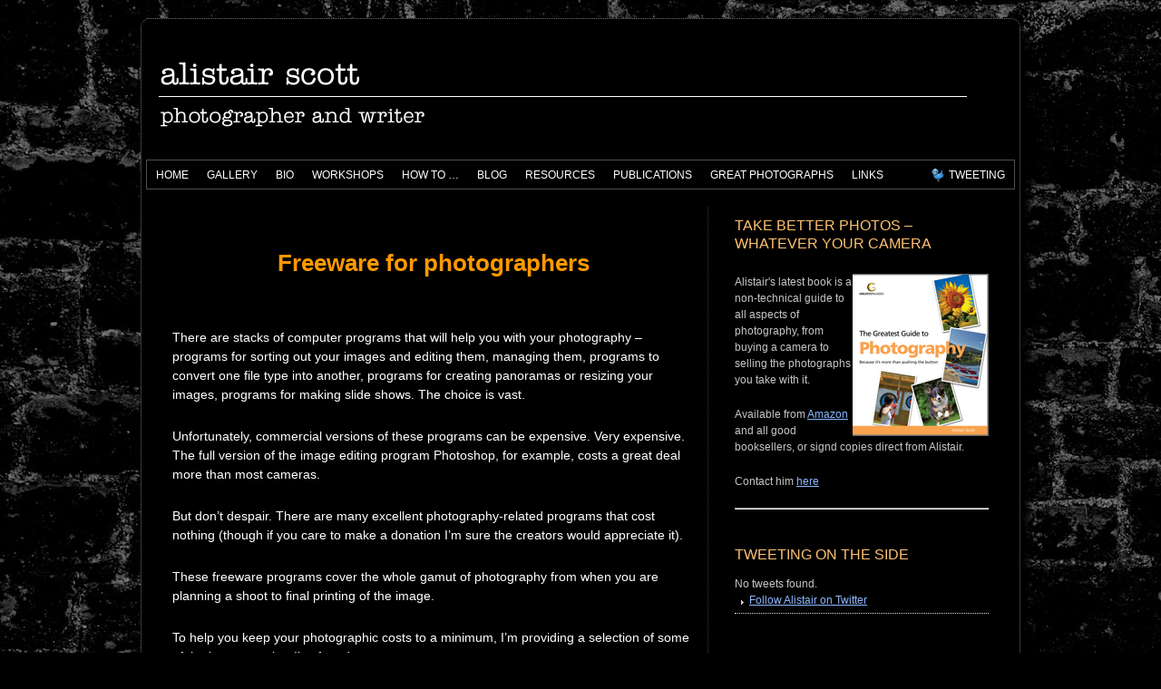

--- FILE ---
content_type: text/html; charset=UTF-8
request_url: http://www.alistairscott.com/resources/freeware/
body_size: 29168
content:
<!DOCTYPE html PUBLIC "-//W3C//DTD XHTML 1.0 Transitional//EN" "http://www.w3.org/TR/xhtml1/DTD/xhtml1-transitional.dtd">
<html xmlns="http://www.w3.org/1999/xhtml" lang="en-US" xml:lang="en-US">
<head profile="http://gmpg.org/xfn/11">
<meta http-equiv="Content-Type" content="text/html; charset=UTF-8" />
<title>Photographic Freeware</title>		<meta name="robots" content="noodp,noydir" />
		<meta name="viewport" content="width=device-width, initial-scale=1.0"/><link rel="alternate" type="application/rss+xml" title="Alistair Scott &raquo; Feed" href="http://www.alistairscott.com/feed/" />
<link rel="alternate" type="application/rss+xml" title="Alistair Scott &raquo; Comments Feed" href="http://www.alistairscott.com/comments/feed/" />
<link rel="alternate" type="application/rss+xml" title="Alistair Scott &raquo; Photographic Freeware Comments Feed" href="http://www.alistairscott.com/resources/freeware/feed/" />
<link rel="canonical" href="http://www.alistairscott.com/resources/freeware/" />
		<script type="text/javascript">
			window._wpemojiSettings = {"baseUrl":"https:\/\/s.w.org\/images\/core\/emoji\/72x72\/","ext":".png","source":{"concatemoji":"http:\/\/www.alistairscott.com\/wp-includes\/js\/wp-emoji-release.min.js?ver=4.5"}};
			!function(a,b,c){function d(a){var c,d,e,f=b.createElement("canvas"),g=f.getContext&&f.getContext("2d"),h=String.fromCharCode;if(!g||!g.fillText)return!1;switch(g.textBaseline="top",g.font="600 32px Arial",a){case"flag":return g.fillText(h(55356,56806,55356,56826),0,0),f.toDataURL().length>3e3;case"diversity":return g.fillText(h(55356,57221),0,0),c=g.getImageData(16,16,1,1).data,g.fillText(h(55356,57221,55356,57343),0,0),c=g.getImageData(16,16,1,1).data,e=c[0]+","+c[1]+","+c[2]+","+c[3],d!==e;case"simple":return g.fillText(h(55357,56835),0,0),0!==g.getImageData(16,16,1,1).data[0];case"unicode8":return g.fillText(h(55356,57135),0,0),0!==g.getImageData(16,16,1,1).data[0]}return!1}function e(a){var c=b.createElement("script");c.src=a,c.type="text/javascript",b.getElementsByTagName("head")[0].appendChild(c)}var f,g,h,i;for(i=Array("simple","flag","unicode8","diversity"),c.supports={everything:!0,everythingExceptFlag:!0},h=0;h<i.length;h++)c.supports[i[h]]=d(i[h]),c.supports.everything=c.supports.everything&&c.supports[i[h]],"flag"!==i[h]&&(c.supports.everythingExceptFlag=c.supports.everythingExceptFlag&&c.supports[i[h]]);c.supports.everythingExceptFlag=c.supports.everythingExceptFlag&&!c.supports.flag,c.DOMReady=!1,c.readyCallback=function(){c.DOMReady=!0},c.supports.everything||(g=function(){c.readyCallback()},b.addEventListener?(b.addEventListener("DOMContentLoaded",g,!1),a.addEventListener("load",g,!1)):(a.attachEvent("onload",g),b.attachEvent("onreadystatechange",function(){"complete"===b.readyState&&c.readyCallback()})),f=c.source||{},f.concatemoji?e(f.concatemoji):f.wpemoji&&f.twemoji&&(e(f.twemoji),e(f.wpemoji)))}(window,document,window._wpemojiSettings);
		</script>
		<style type="text/css">
img.wp-smiley,
img.emoji {
	display: inline !important;
	border: none !important;
	box-shadow: none !important;
	height: 1em !important;
	width: 1em !important;
	margin: 0 .07em !important;
	vertical-align: -0.1em !important;
	background: none !important;
	padding: 0 !important;
}
</style>
<link rel='stylesheet' id='fvcn-theme-css'  href='http://www.alistairscott.com/wp-content/plugins/fv-community-news/fvcn-theme/fvcn/css/fvcn-theme.css?ver=3.0.2' type='text/css' media='all' />
<link rel='stylesheet' id='meteor-slides-css'  href='http://www.alistairscott.com/wp-content/plugins/meteor-slides/css/meteor-slides.css?ver=1.0' type='text/css' media='all' />
<link rel='stylesheet' id='wp-polls-css'  href='http://www.alistairscott.com/wp-content/plugins/wp-polls/polls-css.css?ver=2.73.2' type='text/css' media='all' />
<style id='wp-polls-inline-css' type='text/css'>
.wp-polls .pollbar {
	margin: 1px;
	font-size: 8px;
	line-height: 10px;
	height: 10px;
	background-image: url('http://www.alistairscott.com/wp-content/plugins/wp-polls/images/default_gradient/pollbg.gif');
	border: 1px solid #c8c8c8;
}

</style>
<link rel='stylesheet' id='prose_minified_stylesheet-css'  href='http://www.alistairscott.com/wp-content/uploads/prose/minified.css?ver=1396801837' type='text/css' media='all' />
<link rel='stylesheet' id='A2A_SHARE_SAVE-css'  href='http://www.alistairscott.com/wp-content/plugins/add-to-any/addtoany.min.css?ver=1.13' type='text/css' media='all' />
<script type='text/javascript' src='http://www.alistairscott.com/wp-includes/js/jquery/jquery.js?ver=1.12.3'></script><script>jQueryWP = jQuery;</script>
<script type='text/javascript' src='http://www.alistairscott.com/wp-includes/js/jquery/jquery-migrate.min.js?ver=1.4.0'></script>
<script type='text/javascript' src='http://www.alistairscott.com/wp-content/plugins/add-to-any/addtoany.min.js?ver=1.0'></script>
<script type='text/javascript' src='http://www.alistairscott.com/wp-content/plugins/fv-community-news/fvcn-includes/js/jquery-form.js?ver=4.5'></script>
<script type='text/javascript'>
/* <![CDATA[ */
var FvCommunityNewsJavascript = {"ajaxurl":"http:\/\/www.alistairscott.com\/wp-admin\/admin-ajax.php","nonce":"4f39b50e13","action":"fvcn-ajax","thumbnail":"1","locale":{"loading":"Loading"}};
/* ]]> */
</script>
<script type='text/javascript' src='http://www.alistairscott.com/wp-content/plugins/fv-community-news/fvcn-includes/js/fvcn-js.js?ver=4.5'></script>
<script type='text/javascript' src='http://www.alistairscott.com/wp-content/plugins/meteor-slides/js/jquery.cycle.all.js?ver=4.5'></script>
<script type='text/javascript' src='http://www.alistairscott.com/wp-content/plugins/meteor-slides/js/jquery.metadata.v2.js?ver=4.5'></script>
<script type='text/javascript' src='http://www.alistairscott.com/wp-content/plugins/meteor-slides/js/jquery.touchwipe.1.1.1.js?ver=4.5'></script>
<script type='text/javascript'>
/* <![CDATA[ */
var meteorslidessettings = {"meteorslideshowspeed":"1000","meteorslideshowduration":"2000","meteorslideshowheight":"351","meteorslideshowwidth":"600","meteorslideshowtransition":"fade"};
/* ]]> */
</script>
<script type='text/javascript' src='http://www.alistairscott.com/wp-content/plugins/meteor-slides/js/slideshow.js?ver=4.5'></script>
<!--[if lt IE 9]>
<script type='text/javascript' src='http://www.alistairscott.com/wp-content/themes/genesis/lib/js/html5shiv.min.js?ver=3.7.3'></script>
<![endif]-->
<link rel='https://api.w.org/' href='http://www.alistairscott.com/wp-json/' />
<link rel="EditURI" type="application/rsd+xml" title="RSD" href="http://www.alistairscott.com/xmlrpc.php?rsd" />
<link rel="alternate" type="application/json+oembed" href="http://www.alistairscott.com/wp-json/oembed/1.0/embed?url=http%3A%2F%2Fwww.alistairscott.com%2Fresources%2Ffreeware%2F" />
<link rel="alternate" type="text/xml+oembed" href="http://www.alistairscott.com/wp-json/oembed/1.0/embed?url=http%3A%2F%2Fwww.alistairscott.com%2Fresources%2Ffreeware%2F&#038;format=xml" />

<script type="text/javascript">
var a2a_config=a2a_config||{};a2a_config.callbacks=a2a_config.callbacks||[];a2a_config.templates=a2a_config.templates||{};
a2a_config.onclick=1;
</script>
<script type="text/javascript" src="http://static.addtoany.com/menu/page.js" async="async"></script>
<meta name="generator" content="FV Community News" />
    <!-- Start of StatCounter Code -->
    <script>
    <!-- 
        var sc_project=5515031; 
        var sc_security="403e83dc"; 
      var sc_invisible=1;
        var scJsHost = (("https:" == document.location.protocol) ?
        "https://secure." : "http://www.");
    //-->
document.write("<sc"+"ript src='" +scJsHost +"statcounter.com/counter/counter.js'></"+"script>");
</script>
<noscript><div class="statcounter"><a title="web analytics" href="https://statcounter.com/"><img class="statcounter" src="https://c.statcounter.com/5515031/0/403e83dc/1/" alt="web analytics" /></a></div></noscript>   
    <!-- End of StatCounter Code -->
	
<style type="text/css" media="screen">
	#rotator {
		position: relative;
		width: 900px;
		height: 600px;
		margin: 0; padding: 0;
		overflow: hidden;
	}
</style>
	
<link rel="icon" href="http://www.alistairscott.com/wp-content/themes/prose/images/favicon.ico" />
<link rel="pingback" href="http://www.alistairscott.com/xmlrpc.php" />
<style type="text/css">#header { background: url(http://www.alistairscott.com/wp-content/uploads/2012/01/logo07.jpg) no-repeat !important; }</style>
<style type="text/css" id="custom-background-css">
body.custom-background { background-color: #000000; background-image: url('http://www.alistairscott.com/wp-content/uploads/2012/08/brick-background.jpg'); background-repeat: repeat; background-position: top left; background-attachment: scroll; }
</style>
</head>
<body class="singular page page-id-2017 page-parent page-child parent-pageid-2013 page-template-default custom-background custom-header header-image header-full-width content-sidebar"><div id="wrap"><div id="header"><div class="wrap"><div id="title-area"><p id="title"><a href="http://www.alistairscott.com/">Alistair Scott</a></p><p id="description">Photographer and writer</p></div></div></div><div id="nav"><div class="wrap"><ul id="menu-main" class="menu genesis-nav-menu menu-primary js-superfish"><li id="menu-item-2210" class="menu-item menu-item-type-post_type menu-item-object-page menu-item-2210"><a href="http://www.alistairscott.com/">Home</a></li>
<li id="menu-item-3298" class="menu-item menu-item-type-post_type menu-item-object-page menu-item-3298"><a target="_blank" href="http://www.alistairscott.smugmug.com">Gallery</a></li>
<li id="menu-item-2224" class="menu-item menu-item-type-post_type menu-item-object-page menu-item-2224"><a href="http://www.alistairscott.com/biography/">Bio</a></li>
<li id="menu-item-2225" class="menu-item menu-item-type-post_type menu-item-object-page menu-item-has-children menu-item-2225"><a href="http://www.alistairscott.com/tuition/">Workshops</a>
<ul class="sub-menu">
	<li id="menu-item-2227" class="menu-item menu-item-type-post_type menu-item-object-page menu-item-has-children menu-item-2227"><a href="http://www.alistairscott.com/tuition/individual-photographic-tuition/">Individual tuition</a>
	<ul class="sub-menu">
		<li id="menu-item-2229" class="menu-item menu-item-type-post_type menu-item-object-page menu-item-2229"><a href="http://www.alistairscott.com/tuition/photoshop/">Individual Photoshop tuition</a></li>
	</ul>
</li>
	<li id="menu-item-2228" class="menu-item menu-item-type-post_type menu-item-object-page menu-item-2228"><a href="http://www.alistairscott.com/tuition/seminars/">Seminars</a></li>
</ul>
</li>
<li id="menu-item-2212" class="menu-item menu-item-type-post_type menu-item-object-page menu-item-has-children menu-item-2212"><a href="http://www.alistairscott.com/howto/">How to …</a>
<ul class="sub-menu">
	<li id="menu-item-2213" class="menu-item menu-item-type-post_type menu-item-object-page menu-item-has-children menu-item-2213"><a href="http://www.alistairscott.com/howto/wi/">Win photo competitions</a>
	<ul class="sub-menu">
		<li id="menu-item-2214" class="menu-item menu-item-type-post_type menu-item-object-page menu-item-has-children menu-item-2214"><a href="http://www.alistairscott.com/howto/warning/">Competitions – a warning</a>
		<ul class="sub-menu">
			<li id="menu-item-3084" class="menu-item menu-item-type-post_type menu-item-object-page menu-item-3084"><a href="http://www.alistairscott.com/publications/archaeology/poetry/">Sample poems</a></li>
		</ul>
</li>
	</ul>
</li>
	<li id="menu-item-2215" class="menu-item menu-item-type-post_type menu-item-object-page menu-item-has-children menu-item-2215"><a href="http://www.alistairscott.com/howto/making/">The making of …</a>
	<ul class="sub-menu">
		<li id="menu-item-2222" class="menu-item menu-item-type-post_type menu-item-object-page menu-item-2222"><a href="http://www.alistairscott.com/howto/making/jetdeau/">Jet d&#8217;Eau</a></li>
		<li id="menu-item-2221" class="menu-item menu-item-type-post_type menu-item-object-page menu-item-2221"><a href="http://www.alistairscott.com/howto/making/jessjump/">&#8216;Jess jumping&#8217;</a></li>
		<li id="menu-item-2220" class="menu-item menu-item-type-post_type menu-item-object-page menu-item-2220"><a href="http://www.alistairscott.com/howto/making/wintermotorway/">Winter motorway</a></li>
		<li id="menu-item-2219" class="menu-item menu-item-type-post_type menu-item-object-page menu-item-2219"><a href="http://www.alistairscott.com/howto/making/dawnjura/">&#8216;Dawn in the Jura&#8217;</a></li>
		<li id="menu-item-2218" class="menu-item menu-item-type-post_type menu-item-object-page menu-item-2218"><a href="http://www.alistairscott.com/howto/making/ice/">&#8216;Ice&#8217;</a></li>
		<li id="menu-item-2217" class="menu-item menu-item-type-post_type menu-item-object-page menu-item-2217"><a href="http://www.alistairscott.com/howto/making/recession/">&#8216;Recession&#8217;</a></li>
		<li id="menu-item-2216" class="menu-item menu-item-type-post_type menu-item-object-page menu-item-2216"><a href="http://www.alistairscott.com/howto/making/greysters/">&#8216;Greysters in Action&#8217;</a></li>
		<li id="menu-item-2639" class="menu-item menu-item-type-post_type menu-item-object-page menu-item-2639"><a href="http://www.alistairscott.com/howto/making/pinholeportrait/">Pinhole portrait</a></li>
		<li id="menu-item-2650" class="menu-item menu-item-type-post_type menu-item-object-page menu-item-2650"><a href="http://www.alistairscott.com/musketeer/">Musketeer</a></li>
	</ul>
</li>
	<li id="menu-item-2223" class="menu-item menu-item-type-post_type menu-item-object-page menu-item-2223"><a href="http://www.alistairscott.com/howto/pinhole/">Make a pinhole camera</a></li>
	<li id="menu-item-2312" class="menu-item menu-item-type-post_type menu-item-object-page menu-item-2312"><a href="http://www.alistairscott.com/panoramas/">Create panoramas</a></li>
	<li id="menu-item-2338" class="menu-item menu-item-type-post_type menu-item-object-page menu-item-2338"><a href="http://www.alistairscott.com/macro/">Macrophotography</a></li>
</ul>
</li>
<li id="menu-item-2211" class="menu-item menu-item-type-post_type menu-item-object-page menu-item-2211"><a href="http://www.alistairscott.com/blog/">blog</a></li>
<li id="menu-item-2230" class="menu-item menu-item-type-post_type menu-item-object-page current-page-ancestor current-menu-ancestor current-menu-parent current-page-parent current_page_parent current_page_ancestor menu-item-has-children menu-item-2230"><a href="http://www.alistairscott.com/resources/">Resources</a>
<ul class="sub-menu">
	<li id="menu-item-2231" class="menu-item menu-item-type-post_type menu-item-object-page current-menu-item page_item page-item-2017 current_page_item menu-item-has-children menu-item-2231"><a href="http://www.alistairscott.com/resources/freeware/">Photographic Freeware</a>
	<ul class="sub-menu">
		<li id="menu-item-2968" class="menu-item menu-item-type-post_type menu-item-object-page menu-item-2968"><a href="http://www.alistairscott.com/resources/freeware/planning/">Planning a shoot</a></li>
		<li id="menu-item-2986" class="menu-item menu-item-type-post_type menu-item-object-page menu-item-2986"><a href="http://www.alistairscott.com/resources/freeware/management/">Image management</a></li>
		<li id="menu-item-2987" class="menu-item menu-item-type-post_type menu-item-object-page menu-item-2987"><a href="http://www.alistairscott.com/resources/freeware/editing/">Editing/Post Processing</a></li>
		<li id="menu-item-2994" class="menu-item menu-item-type-post_type menu-item-object-page menu-item-2994"><a href="http://www.alistairscott.com/resources/freeware/otherfreestuff/">Other photographic freeware</a></li>
	</ul>
</li>
</ul>
</li>
<li id="menu-item-2232" class="menu-item menu-item-type-post_type menu-item-object-page menu-item-has-children menu-item-2232"><a href="http://www.alistairscott.com/publications/">Publications</a>
<ul class="sub-menu">
	<li id="menu-item-3147" class="menu-item menu-item-type-post_type menu-item-object-page menu-item-3147"><a href="http://www.alistairscott.com/tips/">The Greatest Photography Tips</a></li>
	<li id="menu-item-2233" class="menu-item menu-item-type-post_type menu-item-object-page menu-item-2233"><a href="http://www.alistairscott.com/publications/guide/">The Greatest Guide to Photography</a></li>
	<li id="menu-item-2234" class="menu-item menu-item-type-post_type menu-item-object-page menu-item-2234"><a href="http://www.alistairscott.com/publications/the-lowdown-guide-to-photographing-your-family/">The LowDown Guide to Photographing your Family</a></li>
	<li id="menu-item-2235" class="menu-item menu-item-type-post_type menu-item-object-page menu-item-has-children menu-item-2235"><a href="http://www.alistairscott.com/publications/archaeology/">A sort of archaeology</a>
	<ul class="sub-menu">
		<li id="menu-item-3081" class="menu-item menu-item-type-post_type menu-item-object-page menu-item-has-children menu-item-3081"><a href="http://www.alistairscott.com/publications/archaeology/poetry/">Sample poems</a>
		<ul class="sub-menu">
			<li id="menu-item-3079" class="menu-item menu-item-type-post_type menu-item-object-page menu-item-3079"><a href="http://www.alistairscott.com/publications/archaeology/poetry/pinhole/">Pinhole Camera</a></li>
			<li id="menu-item-3082" class="menu-item menu-item-type-post_type menu-item-object-page menu-item-3082"><a href="http://www.alistairscott.com/publications/archaeology/poetry/train/">Waiting for the train</a></li>
			<li id="menu-item-3083" class="menu-item menu-item-type-post_type menu-item-object-page menu-item-3083"><a href="http://www.alistairscott.com/publications/archaeology/poetry/olddog/">Old dog</a></li>
			<li id="menu-item-3080" class="menu-item menu-item-type-post_type menu-item-object-page menu-item-3080"><a href="http://www.alistairscott.com/publications/archaeology/poetry/nyika/">Night Drive Up Nyika</a></li>
			<li id="menu-item-3078" class="menu-item menu-item-type-post_type menu-item-object-page menu-item-3078"><a href="http://www.alistairscott.com/publications/archaeology/poetry/manure/">Horse manure</a></li>
		</ul>
</li>
	</ul>
</li>
</ul>
</li>
<li id="menu-item-2341" class="menu-item menu-item-type-post_type menu-item-object-page menu-item-2341"><a href="http://www.alistairscott.com/greatphotos/">Great photographs</a></li>
<li id="menu-item-2236" class="menu-item menu-item-type-post_type menu-item-object-page menu-item-2236"><a href="http://www.alistairscott.com/links/">Links</a></li>
<li class="right twitter"><a href="http://twitter.com/PhotoZone">Tweeting</a></li></ul></div></div><div id="inner"><div id="content-sidebar-wrap"><div id="content" class="hfeed"><div class="post-2017 page type-page status-publish hentry entry"><div class="entry-content"><h2 style="text-align: center;"> </h2>
<h1 style="text-align: center;"><span style="color: #ff9900;">Freeware for photographers</span></h1>
<p style="text-align: left;"> </p>
<p style="text-align: left;">There are stacks of computer programs that will help you with your photography – programs for sorting out your images and editing them, managing them, programs to convert one file type into another, programs for creating panoramas or resizing your images, programs for making slide shows. The choice is vast.</p>
<p style="text-align: left;">Unfortunately, commercial versions of these programs can be expensive. Very expensive. The full version of the image editing program Photoshop, for example, costs a great deal more than most cameras.</p>
<p style="text-align: left;">But don&#8217;t despair. There are many excellent photography-related programs that cost nothing (though if you care to make a donation I&#8217;m sure the creators would appreciate it).</p>
<p style="text-align: left;">These freeware programs cover the whole gamut of photography from when you are planning a shoot to final printing of the image.</p>
<p style="text-align: left;">To help you keep your photographic costs to a minimum, I&#8217;m providing a selection of some of the best ones that I&#8217;ve found.</p>
<p style="text-align: left;">For each program I have used &#8230; and I haven&#8217;t used them all &#8230; I have added a few personal comments. If you know of any others that you&#8217;d recommend, please let me know and I&#8217;ll add them to the list. Also, if you have experience with any of these programs, and would like to add a review comment, please contact me with the details.</p>
<p style="text-align: left;">Tell me, too, if there are any programs to be avoided.</p>
<p style="text-align: left;">Choose your freeware &#8230;</p>
<ul>
<li>
<p><span style="color: #ff9900; font-size: medium;"><a href="http://www.alistairscott.com/resources/freeware/planning/">Planning a shoot</a> (Sunrise/sunset times, moon phases, etc.)</span></p>
</li>
<li>
<p><span style="color: #ff9900; font-size: medium;"><a href="http://www.alistairscott.com/resources/freeware/management/">Image management/sorting</a> (Checking and classifying your photos)</span></p>
</li>
<li>
<p><span style="color: #ff9900; font-size: medium;"><a href="http://www.alistairscott.com/resources/freeware/editing/">Image editing/Post processing</a> (The digital &#8216;darkroom&#8217;)</span></p>
</li>
<li>
<p><span style="color: #ff9900; font-size: medium;"><a href="http://www.alistairscott.com/resources/freeware/otherfreestuff/">Photo odds and ends</a> (Watermarking, panoramas, etc.)</span></p>
</li>
</ul>
<p>&nbsp;</p>
<p style="text-align: center;"><em>If you know of any other useful, and free, photographic software please let me know, either by <a title="Photo freeware" href="mailto:alistair@alistairscott.com" target="_blank">emailing me</a>, or filling in the comments box below.</em></p>
<p>&nbsp;</p>
<hr />
<p>&nbsp;</p>
<div class="addtoany_share_save_container addtoany_content_bottom"><div class="a2a_kit a2a_kit_size_32 addtoany_list" data-a2a-url="http://www.alistairscott.com/resources/freeware/" data-a2a-title="Photographic Freeware"><a class="a2a_dd addtoany_share_save" href="https://www.addtoany.com/share"><img src="http://www.alistairscott.com/wp-content/plugins/add-to-any/share_save_171_16.png" width="171" height="16" alt="Share"/></a></div></div></div></div></div><div id="sidebar" class="sidebar widget-area"><div id="text-18" class="widget widget_text"><div class="widget-wrap"><h4 class="widget-title widgettitle">Take better photos – whatever your camera</h4>
			<div class="textwidget"><p><a href="http://www.amazon.co.uk/The-Greatest-Guide-Photography-Guides/dp/190790610X/ref=sr_1_18?ie=UTF8&qid=1365591900&sr=8-18&keywords=greatest+guide" target="blank"><img class="alignright size-full wp-image-1479" title="The Greatest Guide to Photography" src="http://www.alistairscott.com/wp-content/uploads/2011/05/Photography-coverS.jpg" alt="" width="150" height="179" />
<p style="text-align: left;"><span style="font-size: small;"></a>Alistair's latest book is a non-technical guide to all aspects of photography, from buying a camera to selling the photographs you take with it.</p>
<p>Available from <a href="http://www.amazon.co.uk/The-Greatest-Guide-Photography-Guides/dp/190790610X/ref=sr_1_18?ie=UTF8&qid=1365591900&sr=8-18&keywords=greatest+guide" target="blank">Amazon</a> and all good booksellers, or signd copies direct from Alistair.</p>
<p>Contact him <a href="mailto:alistair@alistairscott.com">here</a></span></p>
<hr>
</div>
		</div></div>
<div id="latest-tweets-3" class="widget latest-tweets"><div class="widget-wrap"><h4 class="widget-title widgettitle">Tweeting on the side</h4>
<ul>
No tweets found.<li class="last"><a href="http://twitter.com/photozone">Follow Alistair on Twitter</a></li></ul>
</div></div>
<div id="text-24" class="widget widget_text"><div class="widget-wrap"><h4 class="widget-title widgettitle">For your landscape photography &#8230;</h4>
			<div class="textwidget"><!-- // Begin Current Moon Phase HTML (c) MoonConnection.com // --><div align=center><div style="width:223px"><div style="padding:2px;background-color:#000000;border: 1px solid #FFFFFF"><div style="padding:16px;padding-bottom:6px;padding-top:6px;border: 1px solid #000000" align="center"><div style="padding-bottom:7px;color:#FFFFFF;font-family:arial,helvetica,sans-serif;font-size:11px;letter-spacing:.3em;font-weight:bold">The current Moon-phase is ...</div><script language="JavaScript" type="text/javascript">var ccm_cfg = { pth:"http://www.moonmodule.com/cs/", fn:"ccm_h1.swf", lg:"en", hs:1, tf:"24hr", scs:0, df:"std", dfd:0, tc:"F8F8F8", bgc:"000000", mc:"000000", fw:184, fh:79, js:0, msp:0, u:"mc" }</script><script language="JavaScript" type="text/javascript" src="http://www.moonmodule.com/cs/ccm_fl.js"></script><div style="padding-top:5px" align="center"><a href="http://www.moonconnection.com/" target="mc_moon_ph" style="font-size:10px;font-family:arial,verdana,sans-serif;color:#7C7C7C;text-decoration:underline;background:#000000;border:none;"><span style="color:#7C7C7C">moon data</span></a></div></div></div></div></div><!-- // end moon phase HTML // -->
<hr></div>
		</div></div>
<div id="text-29" class="widget widget_text"><div class="widget-wrap"><h4 class="widget-title widgettitle">Contribute to Community News</h4>
			<div class="textwidget">Have you got an item if photographic news you'd like to share with my readers? Submit it via the form on the <a href="http://www.alistairscott.com/communitynews/">Community News page</a> and, provided it's not spam or direct advertising I'll publish it.
<hr></div>
		</div></div>
<div id="linkcat-22" class="widget widget_links"><div class="widget-wrap"><h4 class="widget-title widgettitle">Other great photo resources</h4>

	<ul class='xoxo blogroll'>
<li><a href="http://atlasobscura.com/" title="For finding offbeat places in the world." target="_top">Atlas Obscura</a></li>
<li><a href="http://www.atoptics.co.uk/" title="Find out where and how to see the marvellous sights of the sky" target="_blank">Atmospheric Optics</a></li>
<li><a href="http://rising.blackstar.com/" title="Working tirelessly — and enthusiastically — toward the solution of new photographic problems." target="_blank">Black Star Rising</a></li>
<li><a href="http://www.heavens-above.com/" title="Practical information on all things astronomical." target="_blank">Heavens Above</a></li>
<li><a href="http://www.photoattorney.com/" title="Serving the photographer&#8217;s legal needs" target="_blank">Photo Attorney</a></li>
<li><a href="http://www.photoquotes.com/" title="Quotes about photography &#8211; inspirational, incisive, funny &#8230; and more" target="_blank">Photoquotes</a></li>

	</ul>
</div></div>

</div></div></div></div><div id="footer" class="footer"><div class="wrap"><p style="text-align: center;">&#x000A9;&nbsp;2026 Alistair Scott  │           <a href=mailto:alistair@alistairscott.com>Contact</a>     │     <a href="http://www.alistairscott.com/wp-login.php">Log in</a></p></div></div>
<script type="text/javascript">
jQuery(document).ready(function($) {
	$("#rotator").cycle({ 
	    fx: 'fade',
	    timeout: 5000,
	    speed: 1000,
	    pause: 1,
	    fit: 1
	});
});
</script>

<script type='text/javascript'>
/* <![CDATA[ */
var pollsL10n = {"ajax_url":"http:\/\/www.alistairscott.com\/wp-admin\/admin-ajax.php","text_wait":"Your last request is still being processed. Please wait a while ...","text_valid":"Please choose a valid poll answer.","text_multiple":"Maximum number of choices allowed: ","show_loading":"1","show_fading":"1"};
/* ]]> */
</script>
<script type='text/javascript' src='http://www.alistairscott.com/wp-content/plugins/wp-polls/polls-js.js?ver=2.73.2'></script>
<script type='text/javascript' src='http://www.alistairscott.com/wp-includes/js/hoverIntent.min.js?ver=1.8.1'></script>
<script type='text/javascript' src='http://www.alistairscott.com/wp-content/themes/genesis/lib/js/menu/superfish.min.js?ver=1.7.5'></script>
<script type='text/javascript' src='http://www.alistairscott.com/wp-content/themes/genesis/lib/js/menu/superfish.args.min.js?ver=2.4.2'></script>
<script type='text/javascript' src='http://www.alistairscott.com/wp-content/themes/genesis/lib/js/menu/superfish.compat.min.js?ver=2.4.2'></script>
<script type='text/javascript' src='http://www.alistairscott.com/wp-content/plugins/wp-cycle/jquery.cycle.all.min.js?ver=2.9999.5'></script>
<script type='text/javascript' src='http://www.alistairscott.com/wp-includes/js/wp-embed.min.js?ver=4.5'></script>
<script>var pltNewTabURLs = ["http:\/\/www.alistairscott.smugmug.com"];(function(){(function(e){var t;t=e.jQueryWP||e.jQuery;return t(function(e){return typeof e.fn.on=="function"?e("body").on("click","a",function(t){var n;n=e(this);if(e.inArray(n.attr("href"),pltNewTabURLs)>-1)return n.attr("target","_blank")}):typeof console!="undefined"&&console!==null?console.log("Page Links To: Some other code has overridden the WordPress copy of jQuery. This is bad. Because of this, Page Links To cannot open links in a new window."):void 0})})(window)}).call(this);</script></body></html>


--- FILE ---
content_type: text/css
request_url: http://www.alistairscott.com/wp-content/plugins/fv-community-news/fvcn-theme/fvcn/css/fvcn-theme.css?ver=3.0.2
body_size: 1918
content:
@charset "UTF-8";

/**
 * FV Community News Styles
 *
 * @version	20120716
 * @author	Frank Verhoeven <info@frank-verhoeven.com>
 */

.fvcn-post-thumbnail {
	float: left;
	padding: 0;
	margin: 0.3em 10px 0 0;
	display: block;
}

.fvcn-post-content, .fvcn-post-meta {
	margin: 0 !important;
	width: 100% !important;
}

.fvcn-list-posts-widget .fvcn-post-thumbnail {
	margin: 0.4em 5px 0 0;
}

.fvcn-list-posts-widget .fvcn-post-content:after {
	clear: both;
	content: " ";
	display: table;
}

.fvcn-view-all {
	text-align: right;
}

.fvcn-post-link {
	font-weight: bold;
	font-size: 1.1em;
}


/**
 *	Notices
 *
 */
.fvcn-template-notice {
	border-width: 1px;
	border-style: solid;
	padding: .1em .4em;
	margin: 5px 0 !important;
	border-radius: 4px;
	background-color: #ffffe0;
	border-color: #e6db55;
	color: #000;
	clear: both;
	box-shadow: 0 1px 1px #fff inset;
}

.fvcn-template-notice.error {
	background-color: #ffebe8;
	border-color: #e39387;
}

.fvcn-template-notice li {
	list-style: none !important;
	color: #000 !important;
	font-size: .8em !important;
	padding: 0 !important;
	margin: 0 !important;
}


/**
 *	Form
 *
 */
.fvcn-post-form-ajax-loader {
	display: none;
	text-align: center;
	float: none !important;
	clear: both;
}

.fvcn-post-form-ajax-loader p {
	margin-bottom: 0;
}

.fvcn-post-form-ajax-loader .fvcn-post-form-ajax-progress-bar-outer {
	width: 120px;
	height: 4px !important;
	margin: 0 auto;
	border: 1px solid #bbb;
	background: #fff;
	padding: 1px !important;
	border-radius: 6px !important;
	float: none !important;
}

.fvcn-post-form-ajax-loader .fvcn-post-form-ajax-progress-bar-inner {
	width: 0%;
	padding: 0 !important;
	height: 4px !important;
	background: #1982d1;
	border-radius: 2px !important;
	float: none !important;
}

.widget .fvcn-post-form input[type="text"],
.widget .fvcn-post-form input[type="file"],
.widget .fvcn-post-form textarea {
	width: 100%;
}














--- FILE ---
content_type: application/x-javascript
request_url: http://www.alistairscott.com/wp-content/plugins/fv-community-news/fvcn-includes/js/fvcn-js.js?ver=4.5
body_size: 3100
content:
/**
 * fvcn-ajax.js
 *
 * Ajax functions
 *
 * @package		FV Community News
 * @subpackage	Javascript
 * @author		Frank Verhoeven <info@frank-verhoeven.com>
 */

(function($, options) {
	
	$(document).ready(function() {
		if ($('.fvcn-post-form').length) {
			var fvcnFormAjax = new FvCommunityNewsFormAjax();
		}
	});
	
	var FvCommunityNewsFormAjax = function()
	{
		this.createLoader();
		var o = this;
		
		$.ajaxSetup ({
			cache: false
		});
		
		$('.fvcn-post-form-new-post').ajaxForm({
			url: options.ajaxurl,
			data: {
				nonce:  options.nonce,
				action: options.action
			},
			dataType: 'json',
			beforeSend: function() {
				o.showLoader();
				o.disableSubmitButton();
				$('.fvcn-post-form-ajax-progress-bar-inner').width('0%');
			},
			uploadProgress: function(event, position, total, percentComplete) {
				if ('0' == options.thumbnail) {
					return;
				}
				
				$('.fvcn-post-form-ajax-progress-bar-inner').width( percentComplete + '%' );
			},
			success: function(response) {
				o.hideLoader();
				o.enableSubmitButton();
				o.clearAllMessages();
				
				if ('true' == response.success) {
					if ('' == response.permalink || '' != response.message) {
						o.hideForm();
						o.showResponseMessage(response.message);
					} else {
						window.location.href = response.permalink;
					}
				} else {
					$.each(response.errors, function(field, error) {
						o.displayMessage(field, error);
					});
				}
			}
		});
	};
	
	FvCommunityNewsFormAjax.prototype.createLoader = function()
	{
		if ('1' == options.thumbnail) {
			$('.fvcn-post-form-new-post').append('<div class="fvcn-post-form-ajax-loader"><p>' + options.locale.loading + '&hellip;</p><div class="fvcn-post-form-ajax-progress-bar-outer"><div class="fvcn-post-form-ajax-progress-bar-inner"></div></div></div>');
		} else {
			$('.fvcn-post-form-new-post').append('<div class="fvcn-post-form-ajax-loader"><p>' + options.locale.loading + '&hellip;</p></div>');
		}
	};
	
	FvCommunityNewsFormAjax.prototype.showLoader = function()
	{
		$('.fvcn-post-form-ajax-loader').show();
	};
	
	FvCommunityNewsFormAjax.prototype.hideLoader = function()
	{
		$('.fvcn-post-form-ajax-loader').hide();
	};
	
	FvCommunityNewsFormAjax.prototype.disableSubmitButton = function()
	{
		$('#fvcn_post_form_submit').attr('disabled', 'disabled');
	};
	
	FvCommunityNewsFormAjax.prototype.enableSubmitButton = function()
	{
		$('#fvcn_post_form_submit').removeAttr('disabled');
	};
	
	FvCommunityNewsFormAjax.prototype.hideForm = function()
	{
		$('.fvcn-post-form').slideUp('fast');
	};
	
	FvCommunityNewsFormAjax.prototype.showResponseMessage = function(message)
	{
		$('.fvcn-post-form').parent().append('<div class="fvcn-post-added">' + message + '</div>');
	};
	
	FvCommunityNewsFormAjax.prototype.clearAllMessages = function()
	{
		$('.fvcn-error').html('');
	};
	
	FvCommunityNewsFormAjax.prototype.displayMessage = function(field, message)
	{
		$('.' + field.replace(/_/g, '-') + ' > .fvcn-error').html('<ul class="fvcn-template-notice error"><li>' + message + '</li></ul>');
	};
	
})(jQuery, FvCommunityNewsJavascript);
